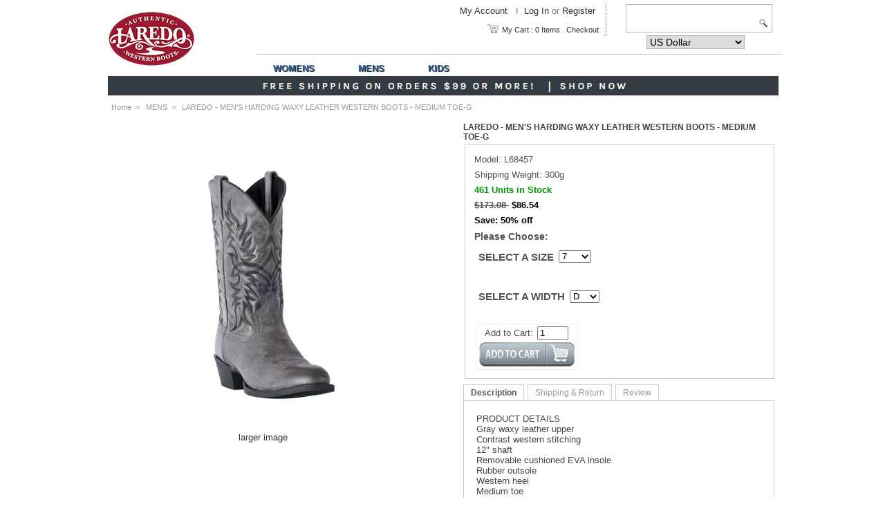

--- FILE ---
content_type: text/html; charset=UTF-8
request_url: https://www.laredo--boots.com/laredo-mens-harding-waxy-leather-western-boots-medium-toeg-p-128.html
body_size: 9358
content:
<!DOCTYPE html PUBLIC "-//W3C//DTD XHTML 1.0 Transitional//EN" "http://www.w3.org/TR/xhtml1/DTD/xhtml1-transitional.dtd">
<html xmlns="http://www.w3.org/1999/xhtml" dir="ltr" lang="en">
<head>
    
    <meta name="google-site-verification" content="6hVAZppUx55uoE8k3QspjIZYBdWVw6MW2afv_RksKwI" />
    
<title>LAREDO - MEN'S HARDING WAXY LEATHER WESTERN BOOTS - MEDIUM TOE-G [L68457] - $86.54 : Laredo Boots - Cowboy Boots, Western Boots & More, Find a great selection of Cowboy Boots Shoes from Laredo .The Laredo Boot line consists of everything from ropers to classic westerns to buckaroo styles while providing sensibility and fashion at a great value. Free delivery · 90-day returns · In stock.</title>
<meta http-equiv="Content-Type" content="text/html; charset=UTF-8" />
<meta name="keywords" content="LAREDO - MEN'S HARDING WAXY LEATHER WESTERN BOOTS - MEDIUM TOE-G [L68457] WOMENS MENS KIDS laredo boots,cowboy boots,western boots,work boots" />
<meta name="description" content="Laredo Boots - Cowboy Boots, Western Boots & More LAREDO - MEN'S HARDING WAXY LEATHER WESTERN BOOTS - MEDIUM TOE-G [L68457] - PRODUCT DETAILS Gray waxy leather upper Contrast western stitching 12 shaft Removable cushioned EVA insole Rubber outsole Western heel Medium toe " />
<meta http-equiv="imagetoolbar" content="no" />
<script src="includes/templates/classic/jscript/jquery.min.js" type="text/javascript"></script>

<base href="https://www.laredo--boots.com/" />

<link rel="stylesheet" type="text/css" href="includes/templates/classic/css/style_imagehover.css" />
<link rel="stylesheet" type="text/css" href="includes/templates/classic/css/stylesheet.css" />
<link rel="stylesheet" type="text/css" href="includes/templates/classic/css/stylesheet_css_buttons.css" />
<link rel="stylesheet" type="text/css" href="includes/templates/classic/css/stylesheet_topmenu.css" />
<link rel="stylesheet" type="text/css" href="includes/templates/classic/css/stylesheet_zen_lightbox.css" />
<link rel="stylesheet" type="text/css" media="print" href="includes/templates/classic/css/print_stylesheet.css" />
<script type="text/javascript" src="includes/templates/classic/jscript/jscript_imagehover.js"></script>
<script type="text/javascript" src="includes/templates/classic/jscript/jscript_jquery0.min.js"></script>
<script type="text/javascript" src="includes/templates/classic/jscript/jscript_jquery1.hoverIntent.minified.js"></script>
<script type="text/javascript" src="includes/templates/classic/jscript/jscript_jquery2.dcmegamenu.1.2.js"></script>
<script type="text/javascript" src="includes/modules/pages/product_info/jscript_textarea_counter.js"></script>
<script language="javascript" type="text/javascript"><!--
function popupWindow(url) {
  window.open(url,'popupWindow','toolbar=no,location=no,directories=no,status=no,menubar=no,scrollbars=no,resizable=yes,copyhistory=no,width=100,height=100,screenX=150,screenY=150,top=150,left=150')
}
function popupWindowPrice(url) {
  window.open(url,'popupWindow','toolbar=no,location=no,directories=no,status=no,menubar=no,scrollbars=yes,resizable=yes,copyhistory=no,width=600,height=400,screenX=150,screenY=150,top=150,left=150')
}
//--></script>
<script type="text/javascript" src="includes/templates/classic/jscript/jquery-1.4.4.min.js"></script>
<script language="javascript" type="text/javascript"><!--
/*
	Slimbox v2.04 - The ultimate lightweight Lightbox clone for jQuery
	(c) 2007-2010 Christophe Beyls <http://www.digitalia.be>
	MIT-style license.
*/
(function(w){var E=w(window),u,f,F=-1,n,x,D,v,y,L,r,m=!window.XMLHttpRequest,s=[],l=document.documentElement,k={},t=new Image(),J=new Image(),H,a,g,p,I,d,G,c,A,K;w(function(){w("body").append(w([H=w('<div id="lbOverlay" />')[0],a=w('<div id="lbCenter" />')[0],G=w('<div id="lbBottomContainer" />')[0]]).css("display","none"));g=w('<div id="lbImage" />').appendTo(a).append(p=w('<div style="position: relative;" />').append([I=w('<a id="lbPrevLink" href="#" />').click(B)[0],d=w('<a id="lbNextLink" href="#" />').click(e)[0]])[0])[0];c=w('<div id="lbBottom" />').appendTo(G).append([w('<a id="lbCloseLink" href="#" />').click(C)[0],A=w('<div id="lbCaption" />')[0],K=w('<div id="lbNumber" />')[0],w('<div style="clear: both;" />')[0]])[0]});w.slimbox=function(O,N,M){u=w.extend({loop:false,overlayOpacity:0.8,overlayFadeDuration:400,resizeDuration:400,resizeEasing:"swing",initialWidth:250,initialHeight:250,imageFadeDuration:400,captionAnimationDuration:400,counterText:"Image {x} of {y}",closeKeys:[27,88,67],previousKeys:[37,80],nextKeys:[39,78]},M);if(typeof O=="string"){O=[[O,N]];N=0}y=E.scrollTop()+(E.height()/2);L=u.initialWidth;r=u.initialHeight;w(a).css({top:Math.max(0,y-(r/2)),width:L,height:r,marginLeft:-L/2}).show();v=m||(H.currentStyle&&(H.currentStyle.position!="fixed"));if(v){H.style.position="absolute"}w(H).css("opacity",u.overlayOpacity).fadeIn(u.overlayFadeDuration);z();j(1);f=O;u.loop=u.loop&&(f.length>1);return b(N)};w.fn.slimbox=function(M,P,O){P=P||function(Q){return[Q.href,Q.title]};O=O||function(){return true};var N=this;return N.unbind("click").click(function(){var S=this,U=0,T,Q=0,R;T=w.grep(N,function(W,V){return O.call(S,W,V)});for(R=T.length;Q<R;++Q){if(T[Q]==S){U=Q}T[Q]=P(T[Q],Q)}return w.slimbox(T,U,M)})};function z(){var N=E.scrollLeft(),M=E.width();w([a,G]).css("left",N+(M/2));if(v){w(H).css({left:N,top:E.scrollTop(),width:M,height:E.height()})}}function j(M){if(M){w("object").add(m?"select":"embed").each(function(O,P){s[O]=[P,P.style.visibility];P.style.visibility="hidden"})}else{w.each(s,function(O,P){P[0].style.visibility=P[1]});s=[]}var N=M?"bind":"unbind";E[N]("scroll resize",z);w(document)[N]("keydown",o)}function o(O){var N=O.keyCode,M=w.inArray;return(M(N,u.closeKeys)>=0)?C():(M(N,u.nextKeys)>=0)?e():(M(N,u.previousKeys)>=0)?B():false}function B(){return b(x)}function e(){return b(D)}function b(M){if(M>=0){F=M;n=f[F][0];x=(F||(u.loop?f.length:0))-1;D=((F+1)%f.length)||(u.loop?0:-1);q();a.className="lbLoading";k=new Image();k.onload=i;k.src=n}return false}function i(){a.className="";w(g).css({backgroundImage:"url("+n+")",visibility:"hidden",display:""});w(p).width(k.width);w([p,I,d]).height(k.height);w(A).html(f[F][1]||"");w(K).html((((f.length>1)&&u.counterText)||"").replace(/{x}/,F+1).replace(/{y}/,f.length));if(x>=0){t.src=f[x][0]}if(D>=0){J.src=f[D][0]}L=g.offsetWidth;r=g.offsetHeight;var M=Math.max(0,y-(r/2));if(a.offsetHeight!=r){w(a).animate({height:r,top:M},u.resizeDuration,u.resizeEasing)}if(a.offsetWidth!=L){w(a).animate({width:L,marginLeft:-L/2},u.resizeDuration,u.resizeEasing)}w(a).queue(function(){w(G).css({width:L,top:M+r,marginLeft:-L/2,visibility:"hidden",display:""});w(g).css({display:"none",visibility:"",opacity:""}).fadeIn(u.imageFadeDuration,h)})}function h(){if(x>=0){w(I).show()}if(D>=0){w(d).show()}w(c).css("marginTop",-c.offsetHeight).animate({marginTop:0},u.captionAnimationDuration);G.style.visibility=""}function q(){k.onload=null;k.src=t.src=J.src=n;w([a,g,c]).stop(true);w([I,d,g,G]).hide()}function C(){if(F>=0){q();F=x=D=-1;w(a).hide();w(H).stop().fadeOut(u.overlayFadeDuration,j)}return false}})(jQuery);

// AUTOLOAD CODE BLOCK (MAY BE CHANGED OR REMOVED)
if (!/android|iphone|ipod|series60|symbian|windows ce|blackberry/i.test(navigator.userAgent)) {
	jQuery(function($) {
		$("a[rel^='lightbox']").slimbox({/* Put custom options here */}, null, function(el) {
			return (this == el) || ((this.rel.length > 8) && (this.rel == el.rel));
		});
	});
}

jQuery(function($) {
        $("a[rel^='lightbox']").slimbox({overlayOpacity:0.8,overlayFadeDuration:400,resizeDuration:400,resizeTransition:false,initialWidth:250,initialHeight:250,imageFadeDuration:400,captionAnimationDuration:400,counterText:"Image {x} of {y}",closeKeys:[27,88,67],previousKeys:[37,80],nextKeys:[39,78]}, function(el) 
        {
                return [el.href, el.title /* + '<br /><a href="' + el.href + '">Download this image</a>'*/];
        }, function(el) {
                return (this == el) || ((this.rel.length > 8) && (this.rel == el.rel));
        });
});
//--></script>


</head>

<body id="productinfoBody">


<div id="mainWrapper">




<!--bof-header logo and navigation display-->

<div id="headerWrapper">
<!--bof-navigation display-->
<!--<div id="navMainWrapper">
<div id="navMain">
    <ul class="back">
    <li><a href="https://www.laredo--boots.com/">Home</a></li>
    <li><a href="https://www.laredo--boots.com/index.php?main_page=login">Log In</a></li>

</ul>
</div>
<div id="navMainSearch"><form name="quick_find_header" action="https://www.laredo--boots.com/index.php?main_page=advanced_search_result" method="get"><input type="hidden" name="main_page" value="advanced_search_result" /><input type="hidden" name="search_in_description" value="1" /><input type="text" name="keyword" size="6" maxlength="30" id="Gstr" value="" onfocus="if (this.value == '') this.value = '';" onblur="if (this.value == '') this.value = '';" />&nbsp;<input type="image" value="Search" id="go" src="includes/templates/classic/images/go.jpg" alt="Search" /></form></div>
<br class="clearBoth" />
</div>-->
<!--eof-navigation display-->

<!--bof-branding display-->
<div id="logoWrapper">
    <h1><a href="https://www.laredo--boots.com/"><img src="includes/templates/classic/images/logo.jpg" alt="Laredo Boots - Cowboy Boots, Western Boots & More" title=" Laredo Boots - Cowboy Boots, Western Boots & More " width="126" height="80" /></a></h1>
	<div class="link_search">
	    <ul class="top_link">
            <li><a rel="nofollow" href="https://www.laredo--boots.com/index.php?main_page=account">My Account</a> &nbsp; <span>I</span>&nbsp;  <a rel="nofollow" href="https://www.laredo--boots.com/index.php?main_page=login">Log In</a> or <a rel="nofollow" href="https://www.laredo--boots.com/index.php?main_page=create_account">Register</a></li>
             <li class="sys_cart"><a rel="nofollow" title="Shopping Cart" href="https://www.laredo--boots.com/index.php?main_page=shopping_cart">My Cart : 0 Items</a> &nbsp;  <a rel="nofollow" href="https://www.laredo--boots.com/index.php?main_page=checkout_shipping">Checkout</a>
<div id="showcart"></div></li>                     
        </ul>
		<div class="search_cur">
		    <div id="navMainSearch"><form name="quick_find_header" action="https://www.laredo--boots.com/index.php?main_page=advanced_search_result" method="get"><input type="hidden" name="main_page" value="advanced_search_result" /><input type="hidden" name="search_in_description" value="1" /><input type="text" name="keyword" size="6" maxlength="30" id="Gstr" value="" onfocus="if (this.value == '') this.value = '';" onblur="if (this.value == '') this.value = '';" />&nbsp;<input type="image" value="Search" id="go" src="includes/templates/classic/images/go.jpg" alt="Search" /></form></div>
			<div id="Content" class="sideBoxContent centeredContent"><form name="currencies_form" action="https://www.laredo--boots.com/" method="get"><select name="currency" onchange="this.form.submit();">
  <option value="USD" selected="selected">US Dollar</option>
  <option value="EUR">Euro</option>
  <option value="GBP">GB Pound</option>
  <option value="CAD">Canadian Dollar</option>
  <option value="AUD">Australian Dollar</option>
  <option value="VND">Vietnamese Dongs</option>
</select>
<input type="hidden" name="main_page" value="product_info" /><input type="hidden" name="products_id" value="128" /></form></div>  
		</div>
	</div>
	<div id="menu">
	<!--bof-drop down menu display-->
<!-- menu area -->
<div id="dropMenuWrapper">
<script type="text/javascript">
$(document).ready(function($){
	$('#mega-menu-6').dcMegaMenu({
		rowItems: '3',
		speed: 'slow',
		effect: 'slide'
	});
});
</script>
  <div id="dropMenu" class="red">
    <ul id="mega-menu-6" class="mega-menu">
<li><a href="https://www.laredo--boots.com/womens-c-1.html">WOMENS</a></li><li><a href="https://www.laredo--boots.com/mens-c-2.html">MENS</a></li><li><a href="https://www.laredo--boots.com/kids-c-3.html">KIDS</a></li>    </ul>
  </div>
</div>
<div class="clearBoth"></div>
<!--eof-drop down menu display-->
	<!--bof-optional categories tabs navigation display-->
						<!--eof-optional categories tabs navigation display-->
    </div>
</div>
<!--eof-branding display-->

<!--eof-header logo and navigation display-->

<!--bof-header ezpage links-->
<!--<div id="navEZPagesTop">
  <a href="https://www.laredo--boots.com/index.php?main_page=products_new">New Products</a>::
  <a href="https://www.laredo--boots.com/index.php?main_page=featured_products">Featured Products</a>::
  <a href="https://www.laredo--boots.com/index.php?main_page=specials">Specials</a>::
  <a href="https://www.laredo--boots.com/index.php?main_page=site_map">Site Map</a>::
  <a href="https://www.laredo--boots.com/index.php?main_page=contact_us">Contact Us</a>
</div>
-->
<!--eof-header ezpage links-->

<div id="navEZPagesTop"><img src="includes/templates/classic/images/headbanner1.jpg" alt=""></div>

</div>

<table width="100%" border="0" cellspacing="0" cellpadding="0" id="contentMainWrapper">
  <tr>
    <td valign="top">
<!-- bof  breadcrumb -->
    <div id="navBreadCrumb">  <a href="https://www.laredo--boots.com/">Home</a>&nbsp > &nbsp;
  <a href="https://www.laredo--boots.com/mens-c-2.html">MENS</a>&nbsp > &nbsp;
LAREDO - MEN'S HARDING WAXY LEATHER WESTERN BOOTS - MEDIUM TOE-G
</div>
<!-- eof breadcrumb -->


<!-- bof upload alerts -->
<!-- eof upload alerts -->

<div class="centerColumn" id="productGeneral">

<!--bof Form start-->
<form name="cart_quantity" action="https://www.laredo--boots.com/laredo-mens-harding-waxy-leather-western-boots-medium-toeg-p-128.html?action=add_product&number_of_uploads=0" method="post" enctype="multipart/form-data">
<!--eof Form start-->



<!--bof Product Name-->
<h1 id="productName" class="productGeneral">LAREDO - MEN'S HARDING WAXY LEATHER WESTERN BOOTS - MEDIUM TOE-G</h1>
<!--eof Product Name-->

<div>
<!--bof Main Product Image -->
 
<div id="productMainImage" class="centeredContent back">
<script language="javascript" type="text/javascript"><!--
document.write('<a href="images/Laredo/L68457.jpg" rel="lightbox-g" title="LAREDO - MEN\'S HARDING WAXY LEATHER WESTERN BOOTS - MEDIUM TOE-G"><img src="images/Laredo/L68457.jpg" alt="LAREDO - MEN\'S HARDING WAXY LEATHER WESTERN BOOTS - MEDIUM TOE-G" title=" LAREDO - MEN\'S HARDING WAXY LEATHER WESTERN BOOTS - MEDIUM TOE-G " width="440" height="440" /><br /><span class="imgLink">larger image</span></a>');
//--></script>
<noscript>
<a href="https://www.laredo--boots.com/index.php?main_page=popup_image&amp;pID=128" target="_blank"><img src="images/Laredo/L68457.jpg" alt="LAREDO - MEN'S HARDING WAXY LEATHER WESTERN BOOTS - MEDIUM TOE-G" title=" LAREDO - MEN'S HARDING WAXY LEATHER WESTERN BOOTS - MEDIUM TOE-G " width="440" height="440" /><br /><span class="imgLink">larger image</span></a></noscript>
</div><!--eof Main Product Image-->

<div id="proinfo">
<!--bof Product details list  -->
<ul id="productDetailsList" class="floatingBox back">
  <li>Model: L68457</li>
  <li>Shipping Weight: 300g</li>
  <li class="inshok">461 Units in Stock</li>
  
</ul>

<!--eof Product details list -->

<!--bof Product Price block -->
<h2 id="productPrices" class="productGeneral">
<span class="normalprice">$173.08 </span>&nbsp;<span class="productSpecialPrice">$86.54</span><span class="productPriceDiscount"><br />Save:&nbsp;50% off</span></h2>
<!--eof Product Price block -->

<!--bof free ship icon  -->
<!--eof free ship icon  -->

<!--bof Attributes Module -->
<div id="productAttributes">
<h3 id="attribsOptionsText">Please Choose: </h3>


<div class="wrapperAttribsOptions">
<h4 class="optionName back"><label class="attribsSelect" for="attrib-1">SELECT A SIZE</label></h4>
<div class="back">
<select name="id[1]" id="attrib-1">
  <option value="3">7</option>
  <option value="4">7.5</option>
  <option value="5">8</option>
  <option value="6">8.5</option>
  <option value="7">9</option>
  <option value="8">9.5</option>
  <option value="9">10</option>
  <option value="10">10.5</option>
  <option value="11">11</option>
  <option value="12">11.5</option>
  <option value="13">12</option>
  <option value="14">13</option>
</select>

</div>
<br class="clearBoth" />
</div>





<br class="clearBoth" />

<div class="wrapperAttribsOptions">
<h4 class="optionName back"><label class="attribsSelect" for="attrib-2">SELECT A WIDTH</label></h4>
<div class="back">
<select name="id[2]" id="attrib-2">
  <option value="15">D</option>
  <option value="18">EW</option>
</select>

</div>
<br class="clearBoth" />
</div>





<br class="clearBoth" />




</div><!--eof Attributes Module -->

<!--bof Add to Cart Box -->
                  <div id="cartAdd">
    Add to Cart: <input type="text" name="cart_quantity" value="1" maxlength="6" size="4" /><br /><input type="hidden" name="products_id" value="128" /><input type="image" src="includes/templates/classic/buttons/english/button_in_cart.gif" alt="Add to Cart" title=" Add to Cart " />    </div>
  <!--eof Add to Cart Box-->
</div>

<DIV id=con2>
<UL id=tags>
   <LI class=selectTag><A onClick="selectTag('tagContent0',this)" 
  href="javascript:void(0)">Description</A> </LI>
  <LI><A onClick="selectTag('tagContent1',this)" 
  href="javascript:void(0)">Shipping & Return</A> </LI>
  
  <LI><A onClick="selectTag('tagContent3',this)" 
  href="javascript:void(0)">Review</A> </LI>
  </UL>
<DIV id=tagContent>
<DIV class="tagContent selectTag" id=tagContent0>
    <!--bof Product description -->
		<div id="productDescription" class="productGeneral biggerText">PRODUCT DETAILS<br />
Gray waxy leather upper<br />
Contrast western stitching<br />
12" shaft<br />
Removable cushioned EVA insole<br />
Rubber outsole<br />
Western heel<br />
Medium toe</div>
		<!--eof Product description -->
</DIV>
<DIV class=tagContent id=tagContent1>
    Shipping Information<br/>
1. Please confirm your shipping address before pay for it, you are best to leave the phone number for contacting. Please provide a valid email address and check emails after you have purchased for any updated information.<br/>
2. Items are generally shipped out within 3 working days after payment has been verified (Sat. & Sun. and most national holidays excluded).<br/>
3. Free Shipping is fast to world wide.We can ship your order almost anywhere in the world via DHL,UPS,FEDEX etc.All orders placed online are usually shipped within 24 hours. After we shipped product out,you will receive an e-mail from us with your tracking number.Delivery time is depend on country of destination.<br/>
4. Once we ship your package, we will send you tracking number once it available. Package transitting time normally takes 4-7 business days, depending on the destination, holidays and factors beyond Postal Service's control. If there is a little delay, please have more patience.<br/>
Signature Required<br/>

A signature is required on delivery of your order.If there is no one available at the delivery address, you will not receive it.To claim the item,you have to pick up the item at the delivery company within a time frame shown on the card left at your place when you missed the first time delivery.<br/>
Return Policy<br/>
Returns or exchanges are permitted, provided the customer purchased the product through website and it is within 30 days of the receiving date. Please contact us if you need to return or exchange.NO ask reasons just contact us to process only make sure the package original condition same as when you receive it .<br/>
All packages should be sent via a trackable method, such as US Mail Delivery Confirmation, UPS, or Federal Express. We are not responsible for packages lost in transit. Once we receive your return, please allow up to 5 business days to complete your return or exchange.<br/>
</DIV>
<DIV class=tagContent id=tagContent2>
    
<style type="text/css">
<!--
.STYLE1 {font-family: Arial, Helvetica, sans-serif}
-->
</style>

<table width="20%" border="1" bordercolor="#666666">
  <tr>
    <th colspan="3" scope="col"><span class="STYLE1">Women Size Chart </span></th>
    <th scope="col"><span class="STYLE1"></span></th>
    <th colspan="3" scope="col"><span class="STYLE1">Men Size Chart </span></th>
  </tr>
  <tr>
    <td><span class="STYLE1">US</span></td>
    <td><span class="STYLE1">UK</span></td>
    <td><span class="STYLE1">EU</span></td>
    <td><span class="STYLE1"></span></td>
    <td><span class="STYLE1">US</span></td>
    <td><span class="STYLE1">UK</span></td>
    <td><span class="STYLE1">EU</span></td>
  </tr>
  <tr>
    <td><span class="STYLE1">5</span></td>
    <td><span class="STYLE1">3</span></td>
    <td><span class="STYLE1">36</span></td>
    <td><span class="STYLE1"></span></td>
    <td><span class="STYLE1">7</span></td>
    <td><span class="STYLE1">6</span></td>
    <td><span class="STYLE1">40</span></td>
  </tr>
  <tr>
    <td><span class="STYLE1">6</span></td>
    <td><span class="STYLE1">4</span></td>
    <td><span class="STYLE1">37</span></td>
    <td><span class="STYLE1"></span></td>
    <td><span class="STYLE1">7.5</span></td>
    <td><span class="STYLE1">6.5</span></td>
    <td><span class="STYLE1">40.5</span></td>
  </tr>
  <tr>
    <td><span class="STYLE1">6.5</span></td>
    <td><span class="STYLE1">4.5</span></td>
    <td><span class="STYLE1">37.5</span></td>
    <td><span class="STYLE1"></span></td>
    <td><span class="STYLE1">8</span></td>
    <td><span class="STYLE1">7</span></td>
    <td><span class="STYLE1">41</span></td>
  </tr>
  <tr>
    <td><span class="STYLE1">7</span></td>
    <td><span class="STYLE1">5</span></td>
    <td><span class="STYLE1">38</span></td>
    <td><span class="STYLE1"></span></td>
    <td><span class="STYLE1">8.5</span></td>
    <td><span class="STYLE1">7.5</span></td>
    <td><span class="STYLE1">41.5</span></td>
  </tr>
  <tr>
    <td><span class="STYLE1">7.5</span></td>
    <td><span class="STYLE1">5.5</span></td>
    <td><span class="STYLE1">38.5</span></td>
    <td><span class="STYLE1"></span></td>
    <td><span class="STYLE1">9</span></td>
    <td><span class="STYLE1">8</span></td>
    <td><span class="STYLE1">42</span></td>
  </tr>
  <tr>
    <td><span class="STYLE1">8</span></td>
    <td><span class="STYLE1">6</span></td>
    <td><span class="STYLE1">39</span></td>
    <td><span class="STYLE1"></span></td>
    <td><span class="STYLE1">9.5</span></td>
    <td><span class="STYLE1">8.5</span></td>
    <td><span class="STYLE1">42.5</span></td>
  </tr>
  <tr>
    <td><span class="STYLE1">8.5</span></td>
    <td><span class="STYLE1">6.5</span></td>
    <td><span class="STYLE1">40</span></td>
    <td><span class="STYLE1"></span></td>
    <td><span class="STYLE1">10</span></td>
    <td><span class="STYLE1">9</span></td>
    <td><span class="STYLE1">43</span></td>
  </tr>
  <tr>
    <td><span class="STYLE1">9</span></td>
    <td><span class="STYLE1">7</span></td>
    <td><span class="STYLE1">41</span></td>
    <td><span class="STYLE1"></span></td>
    <td><span class="STYLE1">10.5</span></td>
    <td><span class="STYLE1">9.5</span></td>
    <td><span class="STYLE1">43.5</span></td>
  </tr>
  <tr>
    <td><span class="STYLE1">9.5</span></td>
    <td><span class="STYLE1">7.5</span></td>
    <td><span class="STYLE1">41.5</span></td>
    <td><span class="STYLE1"></span></td>
    <td><span class="STYLE1">11</span></td>
    <td><span class="STYLE1">10</span></td>
    <td><span class="STYLE1">44</span></td>
  </tr>
  <tr>
    <td><span class="STYLE1">10</span></td>
    <td><span class="STYLE1">8</span></td>
    <td><span class="STYLE1">42</span></td>
    <td><span class="STYLE1"></span></td>
    <td><span class="STYLE1">11.5</span></td>
    <td><span class="STYLE1">10.5</span></td>
    <td><span class="STYLE1">44.5</span></td>
  </tr>
  <tr>
    <td><span class="STYLE1">10.5</span></td>
    <td><span class="STYLE1">8.5</span></td>
    <td><span class="STYLE1">42.5</span></td>
    <td><span class="STYLE1"></span></td>
    <td><span class="STYLE1">12</span></td>
    <td><span class="STYLE1">11</span></td>
    <td><span class="STYLE1">45</span></td>
  </tr>
  <tr>
    <td><span class="STYLE1">11</span></td>
    <td><span class="STYLE1">9</span></td>
    <td><span class="STYLE1">43</span></td>
    <td><span class="STYLE1"></span></td>
    <td><span class="STYLE1">13</span></td>
    <td><span class="STYLE1">12</span></td>
    <td><span class="STYLE1">46</span></td>
  </tr>
  <tr>
    <td><span class="STYLE1">12</span></td>
    <td><span class="STYLE1">10</span></td>
    <td><span class="STYLE1">44</span></td>
    <td><span class="STYLE1"></span></td>
    <td><span class="STYLE1">14</span></td>
    <td><span class="STYLE1">13</span></td>
    <td><span class="STYLE1">47</span></td>
  </tr>
  <tr>
    <td><span class="STYLE1"></span></td>
    <td><span class="STYLE1"></span></td>
    <td><span class="STYLE1"></span></td>
    <td><span class="STYLE1"></span></td>
    <td><span class="STYLE1">15</span></td>
    <td><span class="STYLE1">14</span></td>
    <td><span class="STYLE1">48</span></td>
  </tr>
</table>


</DIV>
<DIV class=tagContent id=tagContent3>
    <!--bof Tell a Friend button -->
		        <div id="productTellFriendLink" class="buttonRow forward"><a href="https://www.laredo--boots.com/index.php?main_page=tell_a_friend&amp;products_id=128"><img src="includes/templates/classic/buttons/english/button_TellAFriend.gif" alt="Tell a Friend" title=" Tell a Friend " width="178" height="26" /></a></div>
                <!--eof Tell a Friend button -->
        
        <!--bof Reviews button and count-->
                <div id="productReviewLink" class="buttonRow back"><a href="https://www.laredo--boots.com/index.php?main_page=product_reviews_write&amp;products_id=128&amp;number_of_uploads=0"><img src="includes/templates/classic/buttons/english/button_write_review.gif" alt="Write Review" title=" Write Review " width="134" height="26" /></a></div>
        <br class="clearBoth" />
             <!--eof Reviews button and count -->
</DIV>
</DIV></DIV>
<p>
  <SCRIPT type=text/javascript>
function selectTag(showContent,selfObj){

	var tag = document.getElementById("tags").getElementsByTagName("li");
	var taglength = tag.length;
	for(i=0; i<taglength; i++){
		tag[i].className = "";
	}
	selfObj.parentNode.className = "selectTag";

	for(i=0; j=document.getElementById("tagContent"+i); i++){
		j.style.display = "none";
	}
	document.getElementById(showContent).style.display = "block";
	
	
}
</SCRIPT>
</p>
<br class="clearBoth" />
</div>
<br class="clearBoth" />

<!--bof Quantity Discounts table -->
<!--eof Quantity Discounts table -->

<!--bof Additional Product Images -->
 <div id="productAdditionalImages">

    <div class="additionalImages centeredContent back" style="width:33%;">
      <script language="javascript" type="text/javascript"><!--
document.write('<a href="images/Laredo/L68457_1.jpg" rel="lightbox-g" title="LAREDO - MEN\'S HARDING WAXY LEATHER WESTERN BOOTS - MEDIUM TOE-G"><img src="images/Laredo/L68457_1.jpg" alt="LAREDO - MEN\'S HARDING WAXY LEATHER WESTERN BOOTS - MEDIUM TOE-G" title=" LAREDO - MEN\'S HARDING WAXY LEATHER WESTERN BOOTS - MEDIUM TOE-G " width="130" height="130" /><br />larger image</a>');
//--></script>
      <noscript><a href="https://www.laredo--boots.com/index.php?main_page=popup_image_additional&amp;pID=128&amp;pic=0&amp;products_image_large_additional=images/large/Laredo/L68457_1_LRG.jpg" target="_blank"><img src="images/Laredo/L68457_1.jpg" alt="LAREDO - MEN'S HARDING WAXY LEATHER WESTERN BOOTS - MEDIUM TOE-G" title=" LAREDO - MEN'S HARDING WAXY LEATHER WESTERN BOOTS - MEDIUM TOE-G " width="130" height="130" /><br /><span class="imgLinkAdditional">larger image</span></a></noscript></div>
    <div class="additionalImages centeredContent back" style="width:33%;">
      <script language="javascript" type="text/javascript"><!--
document.write('<a href="images/Laredo/L68457_2.jpg" rel="lightbox-g" title="LAREDO - MEN\'S HARDING WAXY LEATHER WESTERN BOOTS - MEDIUM TOE-G"><img src="images/Laredo/L68457_2.jpg" alt="LAREDO - MEN\'S HARDING WAXY LEATHER WESTERN BOOTS - MEDIUM TOE-G" title=" LAREDO - MEN\'S HARDING WAXY LEATHER WESTERN BOOTS - MEDIUM TOE-G " width="130" height="130" /><br />larger image</a>');
//--></script>
      <noscript><a href="https://www.laredo--boots.com/index.php?main_page=popup_image_additional&amp;pID=128&amp;pic=1&amp;products_image_large_additional=images/large/Laredo/L68457_2_LRG.jpg" target="_blank"><img src="images/Laredo/L68457_2.jpg" alt="LAREDO - MEN'S HARDING WAXY LEATHER WESTERN BOOTS - MEDIUM TOE-G" title=" LAREDO - MEN'S HARDING WAXY LEATHER WESTERN BOOTS - MEDIUM TOE-G " width="130" height="130" /><br /><span class="imgLinkAdditional">larger image</span></a></noscript></div>
    <div class="additionalImages centeredContent back" style="width:33%;">
      <script language="javascript" type="text/javascript"><!--
document.write('<a href="images/Laredo/L68457_3.jpg" rel="lightbox-g" title="LAREDO - MEN\'S HARDING WAXY LEATHER WESTERN BOOTS - MEDIUM TOE-G"><img src="images/Laredo/L68457_3.jpg" alt="LAREDO - MEN\'S HARDING WAXY LEATHER WESTERN BOOTS - MEDIUM TOE-G" title=" LAREDO - MEN\'S HARDING WAXY LEATHER WESTERN BOOTS - MEDIUM TOE-G " width="130" height="130" /><br />larger image</a>');
//--></script>
      <noscript><a href="https://www.laredo--boots.com/index.php?main_page=popup_image_additional&amp;pID=128&amp;pic=2&amp;products_image_large_additional=images/large/Laredo/L68457_3_LRG.jpg" target="_blank"><img src="images/Laredo/L68457_3.jpg" alt="LAREDO - MEN'S HARDING WAXY LEATHER WESTERN BOOTS - MEDIUM TOE-G" title=" LAREDO - MEN'S HARDING WAXY LEATHER WESTERN BOOTS - MEDIUM TOE-G " width="130" height="130" /><br /><span class="imgLinkAdditional">larger image</span></a></noscript></div>
<br class="clearBoth" />
 
</div>
<!--eof Additional Product Images -->

<!--bof Prev/Next bottom position -->
<!--eof Prev/Next bottom position -->

<!--bof Product URL -->
<!--eof Product URL -->

<!--bof also purchased products module-->

<!--eof also purchased products module-->

<!--bof also like products module-->


<div class="centerBoxWrapper">
<div id="may"><div class="rollBox">
<div class="LeftBotton" onmousedown="ISL_GoUp()" onmouseup="ISL_StopUp()" onmouseout="ISL_StopUp()"></div>
<div class="Cont" id="ISL_Cont">
    <div class="ScrCont">
      <div id="List1">
    <div class="centerBoxContentsAlsoPurch" style="width:25%;"><a href="https://www.laredo--boots.com/laredo-mens-11-kade-western-boots-broad-square-toecharcoa-p-112.html"><img src="images/Laredo/L7978.jpg" alt="LAREDO - MEN'S 11&quot; KADE WESTERN BOOTS - BROAD SQUARE TOE-CHARCOA" title=" LAREDO - MEN'S 11&quot; KADE WESTERN BOOTS - BROAD SQUARE TOE-CHARCOA " width="130" height="130" /></a><br /><a href="https://www.laredo--boots.com/laredo-mens-11-kade-western-boots-broad-square-toecharcoa-p-112.html">LAREDO - MEN'S 11" KADE WESTERN BOOTS - BROAD SQUARE TOE-CHARCOA</a><br /><span class="normalprice">$173.08 </span>&nbsp;<span class="productSpecialPrice">$86.54</span><span class="productPriceDiscount"><br />Save:&nbsp;50% off</span></div>
    <div class="centerBoxContentsAlsoPurch" style="width:25%;"><a href="https://www.laredo--boots.com/laredo-mens-11-winfield-western-boots-broad-square-toegre-p-115.html"><img src="images/Laredo/L7949.jpg" alt="LAREDO - MEN'S 11&quot; WINFIELD WESTERN BOOTS - BROAD SQUARE TOE-GRE" title=" LAREDO - MEN'S 11&quot; WINFIELD WESTERN BOOTS - BROAD SQUARE TOE-GRE " width="130" height="130" /></a><br /><a href="https://www.laredo--boots.com/laredo-mens-11-winfield-western-boots-broad-square-toegre-p-115.html">LAREDO - MEN'S 11" WINFIELD WESTERN BOOTS - BROAD SQUARE TOE-GRE</a><br /><span class="normalprice">$185.90 </span>&nbsp;<span class="productSpecialPrice">$92.95</span><span class="productPriceDiscount"><br />Save:&nbsp;50% off</span></div>
    <div class="centerBoxContentsAlsoPurch" style="width:25%;"><a href="https://www.laredo--boots.com/laredo-mens-12-lizard-print-western-boots-round-toetan-p-143.html"><img src="images/Laredo/L68526.jpg" alt="LAREDO - MEN'S 12&quot; LIZARD PRINT WESTERN BOOTS - ROUND TOE-TAN" title=" LAREDO - MEN'S 12&quot; LIZARD PRINT WESTERN BOOTS - ROUND TOE-TAN " width="130" height="130" /></a><br /><a href="https://www.laredo--boots.com/laredo-mens-12-lizard-print-western-boots-round-toetan-p-143.html">LAREDO - MEN'S 12" LIZARD PRINT WESTERN BOOTS - ROUND TOE-TAN</a><br /><span class="normalprice">$185.90 </span>&nbsp;<span class="productSpecialPrice">$92.95</span><span class="productPriceDiscount"><br />Save:&nbsp;50% off</span></div>
    <div class="centerBoxContentsAlsoPurch" style="width:25%;"><a href="https://www.laredo--boots.com/laredo-mens-12-western-boots-pointed-toerussett-p-123.html"><img src="images/Laredo/L68530.jpg" alt="LAREDO - MEN'S 12&quot; WESTERN BOOTS - POINTED TOE-RUSSETT" title=" LAREDO - MEN'S 12&quot; WESTERN BOOTS - POINTED TOE-RUSSETT " width="130" height="130" /></a><br /><a href="https://www.laredo--boots.com/laredo-mens-12-western-boots-pointed-toerussett-p-123.html">LAREDO - MEN'S 12" WESTERN BOOTS - POINTED TOE-RUSSETT</a><br /><span class="normalprice">$173.08 </span>&nbsp;<span class="productSpecialPrice">$86.54</span><span class="productPriceDiscount"><br />Save:&nbsp;50% off</span></div>
<br class="clearBoth" />
 


</div>
<div id="List2"></div>
    </div>
</div>
<div class="RightBotton" onmousedown="ISL_GoDown()" onmouseup="ISL_StopDown()" onmouseout="ISL_StopDown()"></div>
<script language="javascript" type="text/javascript">
var Speed = 0.01; 
var Space = 5; 
var PageWidth = 204; 
var fill = 0; 
var MoveLock = false;
var MoveTimeObj;
var Comp = 0;
var AutoPlayObj = null;
GetObj("List2").innerHTML = GetObj("List1").innerHTML;
GetObj('ISL_Cont').scrollLeft = fill;
GetObj("ISL_Cont").onmouseover = function(){clearInterval(AutoPlayObj);}
GetObj("ISL_Cont").onmouseout = function(){AutoPlay();}
AutoPlay();
function GetObj(objName){if(document.getElementById){return eval('document.getElementById("'+objName+'")')}else{return eval('document.all.'+objName)}}
function AutoPlay(){ 
clearInterval(AutoPlayObj);
AutoPlayObj = setInterval('ISL_GoDown();ISL_StopDown();',9000); 
}
function ISL_GoUp(){ 
if(MoveLock) return;
clearInterval(AutoPlayObj);
MoveLock = true;
MoveTimeObj = setInterval('ISL_ScrUp();',Speed);
}
function ISL_StopUp(){ 
clearInterval(MoveTimeObj);
if(GetObj('ISL_Cont').scrollLeft % PageWidth - fill != 0){
Comp = fill - (GetObj('ISL_Cont').scrollLeft % PageWidth);
CompScr();
}else{
MoveLock = false;
}
AutoPlay();
}
function ISL_ScrUp(){ 
if(GetObj('ISL_Cont').scrollLeft <= 0){GetObj('ISL_Cont').scrollLeft = GetObj('ISL_Cont').scrollLeft + GetObj('List1').offsetWidth}
GetObj('ISL_Cont').scrollLeft -= Space ;
}
function ISL_GoDown(){ 
clearInterval(MoveTimeObj);
if(MoveLock) return;
clearInterval(AutoPlayObj);
MoveLock = true;
ISL_ScrDown();
MoveTimeObj = setInterval('ISL_ScrDown()',Speed);
}
function ISL_StopDown(){ 
clearInterval(MoveTimeObj);
if(GetObj('ISL_Cont').scrollLeft % PageWidth - fill != 0 ){
Comp = PageWidth - GetObj('ISL_Cont').scrollLeft % PageWidth + fill;
CompScr();
}else{
MoveLock = false;
}
AutoPlay();
}
function ISL_ScrDown(){
if(GetObj('ISL_Cont').scrollLeft >= GetObj('List1').scrollWidth){GetObj('ISL_Cont').scrollLeft = GetObj('ISL_Cont').scrollLeft - GetObj('List1').scrollWidth;}
GetObj('ISL_Cont').scrollLeft += Space ;
}
function CompScr(){
var num;
if(Comp == 0){MoveLock = false;return;}
if(Comp < 0){
if(Comp < -Space){
   Comp += Space;
   num = Space;
}else{
   num = -Comp;
   Comp = 0;
}
GetObj('ISL_Cont').scrollLeft -= num;
setTimeout('CompScr()',Speed);
}else{ 
if(Comp > Space){
   Comp -= Space;
   num = Space;
}else{
   num = Comp;
   Comp = 0;
}
GetObj('ISL_Cont').scrollLeft += num;
setTimeout('CompScr()',Speed);
}
}
</script>
</div></div>


</div>
<!--eof also like products module-->
<!--bof Form close-->
</form>
<!--bof Form close-->
</div>
</td>

  </tr>
</table>







<div id="footer">

   <div id="page">

	         <div id="navSupp">

				<ul>

				<li><a href="https://www.laredo--boots.com/">Home</a></li>

				
				<li>  <a rel="nofollow" href="https://www.laredo--boots.com/index.php?main_page=conditions">Conditions of Use</a>
  <a rel="nofollow" href="https://www.laredo--boots.com/index.php?main_page=shippinginfo">Shipping</a>
  <a rel="nofollow" href="https://www.laredo--boots.com/index.php?main_page=privacy">Privacy</a>
  <a rel="nofollow" href="https://www.laredo--boots.com/index.php?main_page=contact_us">Contact Us</a>
</li>

				<li><a title="site map" href="/site_map.html">Site Map</a></li>

				
				</ul>

             </div>

   </div>

   <div class="foot_r">

        <!--bof-PayPal logo -->

        <div class="center"><img  src="includes/templates/classic/images/visa.jpg" border="0" alt="visa"></div>

        <!--eof-PayPal logo -->

        <div class="share">

        <span>JOIN:</span>

        <!-- AddThis Button BEGIN -->       

        <a onclick="return addthis_sendto()" onmouseout="addthis_close()" onmouseover="return addthis_open(this, '', '[URL]', '[TITLE]')" href=" http://www.addthis.com/bookmark.php?v=250&amp;pub=philljf"><img width="125" height="16" style="border:0" alt="Bookmark and Share" src=" http://s7.addthis.com/static/btn/lg-share-en.gif"></a><script src=" http://s7.addthis.com/js/250/addthis_widget.js?pub=philljf" type="text/javascript"></script>

        <!-- AddThis Button END --> 

        </div> 

   </div>

<div class="clear"></div> 

    <!--bof- site copyright display -->

	<div id="siteinfoLegal" class="legalCopyright">Copyright &copy; 2026<strong> Laredo Boots - Cowboy Boots, Western Boots</strong>.  <a title="" href="https://www.laredo--boots.com/"></a></div>

	<!--eof- site copyright display -->  	

</div>


<div style=" display:none">

</div>



</div>





<!--bof- parse time display -->
<!--eof- parse time display -->

<script defer src="https://static.cloudflareinsights.com/beacon.min.js/vcd15cbe7772f49c399c6a5babf22c1241717689176015" integrity="sha512-ZpsOmlRQV6y907TI0dKBHq9Md29nnaEIPlkf84rnaERnq6zvWvPUqr2ft8M1aS28oN72PdrCzSjY4U6VaAw1EQ==" data-cf-beacon='{"version":"2024.11.0","token":"44d9c49d935c439fbb8bc7473b85cf84","r":1,"server_timing":{"name":{"cfCacheStatus":true,"cfEdge":true,"cfExtPri":true,"cfL4":true,"cfOrigin":true,"cfSpeedBrain":true},"location_startswith":null}}' crossorigin="anonymous"></script>
</body></html>


--- FILE ---
content_type: text/css
request_url: https://www.laredo--boots.com/includes/templates/classic/css/stylesheet.css
body_size: 5820
content:
/**

 * Main CSS Stylesheet

 *

 * @package templateSystem

 * @copyright Copyright 2003-2007 Zen Cart Development Team

 * @copyright Portions Copyright 2003 osCommerce

 * @license http://www.zen-cart.com/license/2_0.txt GNU Public License V2.0

 * @version $Id: stylesheet.css 5952 2007-03-03 06:18:46Z drbyte $

 */



body {

	margin: 0;

	font-family: Arial, helvetica, sans-serif;

	font-size: 78.5%;

	color: #545252;

	background: url("") no-repeat fixed center 0 #FFFFFF;

	}



a img {border: none; }



a:link, #navEZPagesTOC ul li a {

	color: #333333;

	text-decoration: none;

	}

 

a:visited {

	color: #000000;

	text-decoration: none;

	}



a:hover, #navEZPagesTOC ul li a:hover, #navMain ul li a:hover, #navSupp ul li a:hover, #navCatTabs ul li a:hover {

	color: #000000;

	}



a:active {

	color: #333333;

	}



h1 {

	font-size: 1.5em;

	color: #9a9a9a;

	}



h2 {

	font-size: 1em;

	}



h3 {

	font-size: 1.1em;

	}



h4, h5, h6, LABEL, h4.optionName, LEGEND, ADDRESS, .sideBoxContent, .larger{

	font-size: 1.1em;

	}



.biggerText {

	font-size: 1.1em;

	}



h1, h2, h3, h4, h5, h6 {

	margin: 0.3em 0;

	}



/*  Might uncomment either or both of these if having problems with IE peekaboo bug:

h1, h2, h3, h4, h5, h6, p {

	position: relative;

	}

*html .centerColumn {

	height: 1%;

	}

*/



CODE {

	font-family: arial, verdana, helvetica, sans-serif;

	font-size: 1em;

	}



FORM, SELECT, INPUT {

	display: inline;

	font-size: 1em;

	margin: 0.1em;

	}



TEXTAREA {

	margin: auto;

	display: block;

	width: 95%;

	}



input:focus, select:focus, textarea:focus {

	background: #E4FEF5;

	}



FIELDSET {

	padding: 0.5em;

	margin: 0.5em 0em;

	border: 1px solid #cccccc;

	background-color: #F6F4F4;

	}



LEGEND {

	font-weight: bold;

	padding: 0.3em;

	color: black;

	}



LABEL, h4.optionName {

	line-height: 1.5em;

	padding: 0.2em;

	}



LABEL.checkboxLabel, LABEL.radioButtonLabel {

	margin: 0.5em 0.3em;

	}



#logo, .centerBoxContents, .specialsListBoxContents, .categoryListBoxContents, .centerBoxContentsAlsoPurch, .attribImg {

	float: left;

	}



LABEL.inputLabel {

	width: 9em;

	float: left;

	}



LABEL.inputLabelPayment {

	width: 14em;

	float: left;

	padding-left: 2.5em;

	}



LABEL.selectLabel, LABEL.switchedLabel, LABEL.uploadsLabel {

	width: 11em;

	float: left;

	}



#checkoutPayment LABEL.radioButtonLabel {

	font-weight: bold;

	}



P, ADDRESS {

	padding: 0.5em;

	}



ADDRESS {

	font-style: normal;

	}



.clearBoth {

	clear: both;

	}



HR {

	height: 1px;

	margin-top: 0.5em;

	border: none;

	border-bottom: 1px solid #9a9a9a;

	}



/*warnings, errors, messages*/

.messageStackWarning, .messageStackError, .messageStackSuccess, .messageStackCaution {

	line-height: 1.8em;

	padding: 0.2em;

	border: 1px solid #9a9a9a;

	}



.messageStackWarning, .messageStackError {

	background-color: #ff0000;

	color: #ffffff;

	}



.messageStackSuccess {

	background-color: #99FF99;

	color: #000000;

	}



.messageStackCaution {

	background-color: #FFFF66;

	color: #000000;

	}



/*wrappers - page or section containers*/

#mainWrapper {

	text-align: left;

	width: 980px;

	vertical-align: top;

	background-color: #FFFFFF;

	}



#headerWrapper, #contentMainWrapper, #logoWrapper, #cartBoxListWrapper, #ezPageBoxList, #cartBoxListWrapper ul, #ezPageBoxList ul, #mainWrapper, #popupAdditionalImage, #popupImage {

	margin: 0em;

	padding: 0em;

	}



#logoWrapper{

	height:90px;

	padding-top: 5px;

	}



#navColumnOneWrapper, #navColumnTwoWrapper, #mainWrapper {

	margin: auto;

	} 

#navColumnOneWrapper, #navColumnTwoWrapper {

	margin-left: 0.5em;

	margin-right: 0.5em;

	}

	

#tagline {

	color:#000000;

	font-size: 2em;

	text-align : center;

	vertical-align: middle;

	}



#sendSpendWrapper {

	border: 1px solid #cacaca;

	float: right;

	margin: 0em 0em 1em 1em;

	}



.floatingBox, #accountLinksWrapper, #sendSpendWrapper, #checkoutShipto, #checkoutBillto, #navEZPagesTOCWrapper {

	margin: 0;

	width: 47%;

	}

#productGeneral .floatingBox {

	margin: 0;

	width:95%;

	margin:0;

	list-style:none;

	padding:0;
	line-height: 22px;

	}

.wrapperAttribsOptions {

	margin: 0.3em 0em;

	}



/*navigation*/



.navSplitPagesResult {}

.navSplitPagesLinks {}



.navNextPrevCounter {

	margin: 0em;

	font-size: 0.9em;

	}

.navNextPrevList {

	display: inline;

	white-space: nowrap;

	margin: 0;

	padding: 0.5em 0em;

	list-style-type: none;

	}



#navMainWrapper, #navSuppWrapper, #navCatTabsWrapper {

	margin: 0em;

	padding: 0.5em 0.2em;

	font-weight: bold;

	color: #333333;

	height: 1%;

	}



#navCatTabsWrapper {

	background-color: #ffffff;

	color: #9a9a9a;

	background-image:none;

}



#navMain ul, #navSupp ul, #navCatTabs ul {

	margin: 0;

	padding: 0.5em 0em;

	list-style-type: none;

	text-align: center;

	line-height: 1.5em;

	}

	

#navSupp ul {

	margin: 0;

	padding: 0.5em 0em;

	list-style-type: none;

	text-align: center;

	line-height: 2em;

	}	



#navMain ul li, #navSupp ul li, #navCatTabs ul li {

	display: inline;

	}



#navMain ul li a, #navSupp ul li a, #navCatTabs ul li a {

	text-decoration: none;

	padding: 0em 0.5em;

	color: #333333;

	white-space: nowrap;

	}



#navEZPagesTOCWrapper {

	font-weight: bold;

	float: right;

	height: 1%;

	border: 1px solid #9a9a9a;

	}



#navEZPagesTOC ul {

	margin: 0;

	padding: 0.5em 0em;

	list-style-type: none;

	line-height: 1.5em;

	}



#navEZPagesTOC ul li {

	white-space: nowrap;

	}



#navEZPagesTOC ul li a {

	padding: 0em 0.5em;

	margin: 0;

	}



#navCategoryIcon, .buttonRow, #indexProductListCatDescription {

	margin: 0.5em;

	}



#navMainSearch {

	float: right;

	}



#navBreadCrumb {

	padding: 0.5em 1em 1em;

	background-color: #ffffff;

	font-size: 0.95em;

	font-weight: bold;

	margin: 0em;

	}



#navEZPagesTop {

	font-size: 0.95em;

	font-weight: bold;

	margin: 0em;

	padding: 0.5em;

	}



#navColumnOne, #navColumnTwo {

	background-color: transparent;

	}



/*The main content classes*/

#contentColumnMain, #navColumnOne, #navColumnTwo, .centerBoxContents, .specialsListBoxContents, .categoryListBoxContents, .additionalImages, .centerBoxContentsSpecials, .centerBoxContentsAlsoPurch, .centerBoxContentsFeatured, .centerBoxContentsNew, .alert {

	vertical-align: top;

	}



/*.content,*/ #productDescription, .shippingEstimatorWrapper {

	/*font-size: 1.2em;*/

	padding: 0.5em;

	}



.alert {

	color: #FF0000;

	margin-left: 0.5em;

	}

.advisory {}

.important {

	font-weight: bold;

	}

.notice {}

.rating{}

.gvBal {

	float: right;

	}

.centerColumn, #bannerOne, #bannerTwo, #bannerThree, #bannerFour, #bannerFive, #bannerSix {

	padding: 0.1em 0.8em 0.6em;;

	}



.smallText, #siteinfoLegal, #siteinfoCredits, #siteinfoStatus, #siteinfoIP {

	font-size: 1em;

	}



/*Shopping Cart Display*/

#cartAdd {

	float: left;

	text-align: center;

	margin: 0.2em;

	border: 1px solid #eeeeee;

	padding: 0.2em;

	}



.tableHeading TH {

	border-bottom: 1px solid #9a9a9a;

	}



.tableHeading, #cartSubTotal {

	background-color: #e9e9e9;

	 }



#cartSubTotal {

	border-top: 1px solid #cccccc;

	font-weight: bold;

	text-align: right;

	line-height: 2.2em;

	padding-right: 2.5em;

	}



.tableRow, .tableHeading, #cartSubTotal {

	height: 2.2em;

	}



.cartProductDisplay, .cartUnitDisplay, .cartTotalDisplay, .cartRemoveItemDisplay, .cartQuantityUpdate, .cartQuantity, #cartInstructionsDisplay, .cartTotalsDisplay {

	padding: 0.5em 0em;

	}



.cartUnitDisplay, .cartTotalDisplay {

	text-align: right;

	padding-right: 0.2em;

	}



#scUpdateQuantity {

	width: 2em;

	}



.cartQuantity {

	width: 4.7em;

	}



.cartNewItem {

	color: #33CC33;

	position: relative;  /*do not remove-fixes stupid IEbug*/

	}



.cartOldItem {

	color: #660099;

	position: relative;  /*do not remove-fixes stupid IEbug*/

	}



.cartBoxTotal {

	text-align: right;

	font-weight: bold;

	}



.cartRemoveItemDisplay {

	width: 3.5em;

	}



.cartAttribsList {

	margin-left: 1em;

	}



#mediaManager {

	width: 50%; 

	margin: 0.2em;

	padding: 0.5em;

	background-color: #E4FEf5;

	border: 1px solid #003D00;

	}

.mediaTitle {

	float: left;

	}

.mediaTypeLink {

	float: right;

	}



.normalprice, .productSpecialPriceSale {

	text-decoration: line-through;

	}



.productSpecialPrice, .productSalePrice, .productSpecialPriceSale, .productPriceDiscount {

	color:#000000;

	}



.orderHistList {

	margin: 1em;

	padding: 0.2em 0em;

	list-style-type: none;

	} 



#cartBoxListWrapper ul, #ezPageBoxList ul {

	list-style-type: none;

	}



#cartBoxListWrapper li, #ezPageBoxList li, .cartBoxTotal {

	margin: 0;

	padding: 0.2em 0em;

	} 



#cartBoxEmpty, #cartBoxVoucherBalance {

	font-weight: bold;

	}



.totalBox {

	width: 5.5em;

	text-align: right;

	padding: 0.2em;

	}



.lineTitle, .amount {

	text-align: right;

	padding: 0.2em;

	}



.amount {

	width: 5.5em;

	}



/*Image Display*/

#productMainImage, #reviewsInfoDefaultProductImage, #productReviewsDefaultProductImage, #reviewWriteMainImage {

	margin: 0em 1em 1em 0em ;

	}



.categoryIcon {}



#cartImage {

	margin: 0.5em 1em;

	}



/*Attributes*/

.attribImg {

	width: 20%;

	margin: 0.3em 0em;

}



.attributesComments {}



/*list box contents*/

.centerBoxContents, .specialsListBoxContents, .categoryListBoxContents, .additionalImages, .centerBoxContentsSpecials, .centerBoxContentsAlsoPurch, .centerBoxContentsFeatured, .centerBoxContentsNew {

	margin: 1em 0em;

	}



.centerBoxWrapper {

	height: 1%;

	margin: 1.1em 0;

	}



h2.centerBoxHeading {

	font-size: 1.3em;

	}



/*sideboxes*/

.columnLeft {}



h3.leftBoxHeading, h3.leftBoxHeading a,

h3.rightBoxHeading, h3.rightBoxHeading a {

	font-size: 1em;

	color:#666565;

	}

#manufacturersHeading, #currenciesHeading, #musicgenresHeading, #recordcompaniesHeading, #searchHeading, #search-headerHeading {

	font-size: 0.9em;

	color: #ffffff;

}



.leftBoxHeading, .centerBoxHeading, .rightBoxHeading {

	margin: 0em;

	padding: 0.5em 0.2em;

	background: none repeat scroll 0 0 #F2F2F2;

	}



.leftBoxContainer, .rightBoxContainer {

	margin: 0em;

	margin-top: 1.5em;

	}



.sideBoxContent {

	background-color: #ffffff;

	padding: 0.4em;

	}



h3.leftBoxHeading a:hover, h3.rightBoxHeading a:hover {

	text-decoration: none;

	} 



.rightBoxHeading a:visited, .leftBoxHeading a:visited, .centerBoxHeading a:visited {

	color: #333333;

	}



.centeredContent, TH, #cartEmptyText, #cartBoxGVButton, #cartBoxEmpty, #cartBoxVoucherBalance, #navCatTabsWrapper, #navEZPageNextPrev, #bannerOne, #bannerTwo, #bannerThree, #bannerFour, #bannerFive, #bannerSix, #siteinfoLegal, #siteinfoCredits, #siteinfoStatus, #siteinfoIP, .center, .cartRemoveItemDisplay, .cartQuantityUpdate, .cartQuantity, .cartTotalsDisplay, #cartBoxGVBalance, .leftBoxHeading, .centerBoxHeading,.rightBoxHeading, .productListing-data, .accountQuantityDisplay, .ratingRow, LABEL#textAreaReviews, #productMainImage, #reviewsInfoDefaultProductImage, #productReviewsDefaultProductImage, #reviewWriteMainImage, .centerBoxContents, .specialsListBoxContents, .categoryListBoxContents, .additionalImages, .centerBoxContentsSpecials, .centerBoxContentsAlsoPurch, .centerBoxContentsFeatured, .centerBoxContentsNew, .gvBal, .attribImg {

	text-align: center;

	}



#bestsellers .wrapper {

	margin: 0em 0em 0em 1.5em;

	}



#bestsellers ol {

	padding: 0;

	margin-left: 1.1em;

	}



#bestsellers li {

	padding: 0;

	margin: 0.3em 0em 0.3em 0em;

	}



#bannerboxHeading {

	background-color: #0000CC;

}



#upProductsHeading {

	text-align: left;

	}



#upDateHeading {

	text-align: right;

	}



/* categories box parent and child categories */

A.category-top, A.category-top:visited {

	color: #666666;

	text-decoration: none;

	}

A.category-links, A.category-links:visited {

	color:#333300;

	text-decoration: none;

	}

A.category-subs, A.category-products, A.category-subs:visited, A.category-products:visited {

	color:#663300;

	text-decoration: none;

	}

SPAN.category-subs-parent {

	font-weight: bold;

	}

SPAN.category-subs-selected {

	font-weight: bold;

	}

/* end categories box links */



/*misc*/

.back {

	float: left;

	}



.forward, #shoppingCartDefault #PPECbutton {

	float: right;

	}



.bold {

	font-weight: bold;

	}



.rowOdd {

	background-color: #E8E8E8;

	height: 1.5em;

	vertical-align: top;

	}



.rowEven {

	background-color: #F0F0F0;

	height: 1.5em;

	vertical-align: top;

	}



.hiddenField {

	display: none;

}

.visibleField {

	display: inline;

}



CAPTION {

	/*display: none;*/

	}



#myAccountGen li, #myAccountNotify li {

	margin: 0;

	} 



.accountTotalDisplay, .accountTaxDisplay {

	width: 20%;

	text-align: right;

	/*vertical-align: top*/

	}



.accountQuantityDisplay {

	width: 10%;

	vertical-align: top

	}



TR.tableHeading {

	background-color: #cacaca;

	height: 2em;

	}



.productListing-rowheading {

	background-color: #abbbd3;

	background-image: url(../images/tile_back.gif);

	height: 2em;

	color: #FFFFFF;

	}



#siteMapList {

	width: 90%;

	float: right;

	}



.ratingRow {

	margin: 1em 0em 1.5em 0em;

	}



LABEL#textAreaReviews {

	font-weight: normal;

	margin: 1em 0em;

	}



#popupShippingEstimator, #popupSearchHelp, #popupAdditionalImage, #popupImage, #popupCVVHelp, #popupCouponHelp, #popupAtrribsQuantityPricesHelp, #infoShoppingCart {

	background-color: #ffffff;

	}

.information {padding: 10px 3px; line-height: 150%;}



#shoppingcartBody #shippingEstimatorContent {

	clear: both;

	}



.seDisplayedAddressLabel {

	background-color:#85C285;

	text-align: center;

	}

.seDisplayedAddressInfo {

	text-transform: uppercase;

	text-align: center;

	font-weight: bold;

	}

#seShipTo {

	padding: 0.2em;

	}
/****************************************************************tagǩ*/

#con1 ol li {
	MARGIN: 8px
}
#con1{
	FONT-SIZE: 12px; MARGIN: 0px auto; 
}
#con1 #tags {
	border-bottom: 1px solid #DDDDDD; PADDING-RIGHT: 0px; PADDING-LEFT: 0px; PADDING-BOTTOM: 0px; MARGIN: 0px 0px 0px 10px;  PADDING-TOP: 0px; HEIGHT: 23px
}
#con1 #tags LI {
	BACKGROUND: url("../images/tagleft.gif") no-repeat left bottom; FLOAT: left; MARGIN-RIGHT: 1px; LIST-STYLE-TYPE: none; HEIGHT: 23px
}

#con1 #tags LI A {
	font-size:14px; text-transform:uppercase;PADDING-RIGHT: 10px; PADDING-LEFT: 10px; BACKGROUND: url("../images/tagright.gif") no-repeat right bottom; FLOAT: left; PADDING-BOTTOM: 0px; COLOR: #999; LINE-HEIGHT: 23px; PADDING-TOP: 0px; HEIGHT: 23px; TEXT-DECORATION: none
}
#con1 #tags LI.emptyTag {
	BACKGROUND: none transparent scroll repeat 0% 0%; WIDTH: 4px
}
#con1 #tags LI.selectTag {
	background-color: #E7E5E6; BACKGROUND-POSITION: left top; MARGIN-BOTTOM: -2px; POSITION: relative; HEIGHT: 25px
}
#con1 #tags LI.selectTag A {
	BACKGROUND-POSITION: right top; COLOR: #000; LINE-HEIGHT: 25px; HEIGHT: 25px
}
#con1 #tagContent {
	 PADDING-RIGHT: 1px; PADDING-LEFT: 1px; PADDING-BOTTOM: 1px;  PADDING-TOP: 1px; overflow: auto; 
}
#con1 .tagContent {
	PADDING-RIGHT: 5px; DISPLAY: none; PADDING-LEFT: 7px; PADDING-BOTTOM: 10px;  COLOR: #474747; PADDING-TOP: 3px; 
}
#con1 #tagContent DIV.selectTag {
	DISPLAY: block
}
#con1 #tagContent2 .centerBoxContentsSpecials {}
/***********************************************************************************/

#logoWrapper h1 {

    float: left;

    padding: 5px 0 0 6px;

    width: 170px;

}

.link_search {

    float: left;

    width: 792px;

}



#menu {

    border-top: 1px solid #C7C7C7;

    float: right;

    height: 31px;

    line-height: 31px;

    width: 760px;

}



.search_cur {

    float: right;

    width: 225px;

}



.top_link {

    border-right: 1px dotted #666666;

    float: left;

    padding-right: 10px;

    text-align: right;

    width: 500px;

	list-style:none;

	margin:0;

}



.top_link li {

    color: #7A7979;

    line-height: 18px;

    padding: 2px 5px 0;

}



#head .sys_cart {

    background: url("../images/cart.jpg") no-repeat scroll 0 0 transparent;

    color: #7A7979;

    display: block;

    float: right;

    font-size: 11px;

    margin-top: 7px;

    padding: 2px 0 0 23px;

    text-align: right;

    text-transform: capitalize;

}

.centerBoxContentsNew, .centerBoxContentsFeatured {

    background: none repeat scroll 0 0 #FFFFFF;

    font-family: Arial;

    font-size: 10pt;

    height: 250px !important;

    margin-bottom: 5px;

    margin-left: 6px;

    margin-top: 5px;

    padding-left: 5px;

    padding-right: 5px;

	border:1px solid #ccc;

    width: 171px !important;

}
.centerBoxContentsSpecials {

    background: none repeat scroll 0 0 #FFFFFF;

    font-family: Arial;

    font-size: 10pt;

    height: 250px !important;

    margin-bottom: 5px;

    margin-left: 6px;

    margin-top: 5px;

    padding-left: 5px;

    padding-right: 5px;

	border:1px solid #ccc;

    width: 170px !important;

}


.specialsListBoxContents, .centerBoxContentsProducts {

    background: none repeat scroll 0 0 #FFFFFF;

    font-family: Arial;

    font-size: 10pt;

    height: 330px !important;

    margin-bottom: 5px;

    margin-left: 6px;

    margin-top: 5px;

    padding-left: 5px;

    padding-right: 5px;

	border:1px solid #ccc;

    width: 170px !important;

}



#footer {

    border-top: 1px solid #E0E0E0;

    color: #474542;

    margin: 0 auto;

    padding-top: 10px;

    width: 970px;

	min-height: 90px;

}



#page {

    float: left;

    padding: 0 0 0 13px;

	max-width:555px;

}



#page .Customer {

    padding-right: 7px;

}

#navSupp li a {

    margin-left: 20px;

    margin-right: 20px;

	font-size: 13px;

}



.foot_r {

    float: right;

    width: 400px;

}

.share {

    margin-left: 54px;

    padding-top: 5px;

    text-align: center;

    width: 177px;

}

#siteinfoLegal { height:25px; line-height:25px;}

#Gstr {

    border: 0 none;

    color: #C5C3C4;

    float: left;

    height: 20px;

    line-height: 23px;

    padding-left: 9px;

    width: 170px;

}
#Gstr[type='text'] { background-color:#FFF;}
#go {

    border: 0 none;

    float: right;

    padding: 3px;

}

#navMainSearch form {

    border: 1px solid #B3B3B3;

    float: right;

    margin-bottom: 3px;

    width: 210px;

}

#Content select {border: 1px solid #B3B3B3;}



.link_search .sys_cart {

    background: url("../images/cart.jpg") no-repeat scroll 0 0 transparent;

    color: #7A7979;

    display: block;

    float: right;

    font-size: 11px;

    margin-top: 7px;

    padding: 2px 0 0 23px;

    text-align: right;

    text-transform: capitalize;

}

#categoriesContent a{ height:22px; line-height:22px; display:block; font-size:12px;}

#categoriesContent a:hover{ background-color:#ccc;}

.inshok { color: #009900;font-weight: bold;}

#proinfo {border: 1px solid #C9C9C9; float:right; width:420px; padding: 10px 13px;}



#indexDefaultMainContent {

    color: #8A5D1A;

    float: left;

    overflow: hidden;

    padding: 3px 0 10px;

    width: 100%;

}

.ad_l {

    float: left;

}

#adv {

    float: right;

    height: 511px;

    overflow: hidden;

    width: 710px;

}



#size_content {

    float: left;

    width: 419px;

}



#tagContent #size_content { width:372px;}



.newstitle {

    font-size: 14px;

    font-weight: normal;

    text-transform: uppercase;

}

#size_content table {

    font-family: Verdana,Arial,Helvetica,sans-serif !important;

    font-size: 0.85em;

    width: 425px;

}



.table_title {

    background: none repeat scroll 0 0 #181713;

    color: #FFFFFF;

    font-size: 9px;

    font-weight: bold;

    height: 20px;

    line-height: 20px;

}

#size_content tr {

    text-align: center;

}

.current {

    background-color: #000000;

    border: 1px solid #000000;

    color: #FFFFFF;

    padding: 2px 5px;

}



#productsListingListingTopLinks a {

    border: 1px solid #CCCCCC;

    color: #2E6AB1;

    padding: 2px 5px;

} 



#productsListingListingTopLinks {

    line-height: 28px;

}		 

#productsListingListingBottomLinks a {

    border: 1px solid #CCCCCC;

    color: #2E6AB1;

    padding: 2px 5px;

}



#productsListingListingBottomLinks {

    line-height: 28px;

}

.wrapperAttribsOptions select { margin-top:8px;}

/*********************************************************************************************************/

#productGeneral .rollBox {clear:both;height:230px;margin:0;margin: 10px 35px;}
#productGeneral .rollBox .LeftBotton {height:48px;width:26px;background: url("../images/prev-next.png") no-repeat scroll left top transparent;overflow:hidden;float:left;display:inline;margin:113px 0 0 0;cursor:pointer;}
#productGeneral .rollBox .RightBotton {height:48px;width:26px;background: url("../images/prev-next.png") no-repeat scroll right top transparent;overflow:hidden;float:right;display:inline;margin:113px 0 0 0;cursor:pointer;}
#productGeneral .rollBox .Cont {width:816px;overflow:hidden;float:left;}
#productGeneral .rollBox .ScrCont {width:10000000px;}
#productGeneral .rollBox .Cont .pic {width:150px;float:left;text-align:center;}
#productGeneral .rollBox .Cont .pic img {padding:1px;background:#fff;border:0px solid #ccc;display:block;margin:0 auto;width:130px; height:130px;}
#productGeneral .rollBox #List1, .rollBox #List2 {float:left;}

#may {
    background: url("../images/may.jpg") no-repeat scroll 0 0 rgba(0, 0, 0, 0);
    float: left;
    margin: 30px 0 0 12px;
    padding-top: 40px;
    width: 98%;
}
.centerBoxContentsAlsoPurch {
    padding: 0 8px;
    width: 188px !important;
}
/**********************************************************************/

#focus * {margin:0; padding:0;}

.clearfix:after {content: "."; display: block; height: 0; clear: both; visibility: hidden;}

.clearfix {zoom:1;}

#focus ul,#focus li {list-style:none;}

#focus img {border:0;}

.wrapper { margin:0 auto; }

.shuoming {margin-top:20px; border:1px solid #ccc; padding-bottom:10px;}

.shuoming dt {height:30px; line-height:30px; font-weight:bold; text-indent:10px;}

.shuoming dd {line-height:20px; padding:5px 20px;}

/* qqshop focus */

#focus {width:710px; height:511px; overflow:hidden; position:relative;}

#focus ul {height:511px; position:absolute;}

#focus ul li {float:left; width:710px; height:511px; overflow:hidden; position:relative; background:#000;}

#focus ul li div {position:absolute; overflow:hidden;}

#focus .btnBg {position:absolute; width:710px; height:20px; left:0; bottom:0; background:#000;}

#focus .btn {position:absolute; width:690px; height:10px; padding:5px 10px; right:0; bottom:0; text-align:right;}

#focus .btn span {display:inline-block; _display:inline; _zoom:1; width:25px; height:10px; _font-size:0; margin-left:5px; cursor:pointer; background:#fff;}

#focus .btn span.on {background:#fff;}

#focus .preNext {width:45px; height:100px; position:absolute; top:90px; background:url(img/sprite.png) no-repeat 0 0; cursor:pointer;}

#focus .pre {left:0;}

#focus .next {right:0; background-position:right top;}

/************************************************************************************/

#con2 ol li {

	MARGIN: 8px

}

#con2 {

	FONT-SIZE: 12px; margin-top:8px; WIDTH: 450px;float: right;

}

#con2 #tags {

	PADDING-RIGHT: 0px; PADDING-LEFT: 0px; PADDING-BOTTOM: 0px; MARGIN: 0; WIDTH: 400px; PADDING-TOP: 0px; HEIGHT: 23px

}

#con2 #tags LI {
	border:1px solid #cecece; FLOAT: left; MARGIN-RIGHT: 5px; LIST-STYLE-TYPE: none; HEIGHT: 21px; border-bottom:none;

}

#con2 #tags LI A {

	PADDING-RIGHT: 10px; PADDING-LEFT: 10px; FLOAT: left; PADDING-BOTTOM: 0px; COLOR: #999; LINE-HEIGHT: 23px; PADDING-TOP: 0px; HEIGHT: 23px; TEXT-DECORATION: none

}

#con2 #tags LI.emptyTag {

	BACKGROUND: none transparent scroll repeat 0% 0%; WIDTH: 4px

}

#con2 #tags LI.selectTag {

	BACKGROUND-POSITION: left top; MARGIN-BOTTOM: -2px; POSITION: relative; HEIGHT: 22px

}

#con2 #tags LI.selectTag A {

	BACKGROUND-POSITION: right top; COLOR: #000; LINE-HEIGHT: 23px; HEIGHT: 23px; font-weight:bold;color: #545454;

}

#con2 #tagContent {

	  height: auto;PADDING-RIGHT: 1px; PADDING-LEFT: 1px; PADDING-BOTTOM: 1px;  PADDING-TOP: 1px; BACKGROUND-COLOR: #fff;overflow: auto; border:1px solid #CCCCCC;

}

#con2 .tagContent {

	PADDING-RIGHT: 10px; DISPLAY: none; PADDING-LEFT: 10px; PADDING-BOTTOM: 10px; max-width:618px; COLOR: #474747; PADDING-TOP: 10px; 

}
#tagContent2 { height:140px;overflow: auto;}
#con2 #tagContent DIV.selectTag {

	DISPLAY: block

}

#con2 #tagContent2 .centerBoxContentsSpecials { min-height:200px;}

#con2 #productAdditionalImages { border:1px solid #ececec;}

.share a { float:right;}
.category-products { overflow:hidden;}
#productPrices { line-height:22px;}
#productName { text-align:left; float:right; width:450px; font-size:12px;text-transform: uppercase; color:#434343;}
#navBreadCrumb,#navBreadCrumb a { font-size:11px; color:#999; font-weight:normal;}

--- FILE ---
content_type: text/css
request_url: https://www.laredo--boots.com/includes/templates/classic/css/stylesheet_topmenu.css
body_size: 851
content:
/* Page */

#dropMenuWrapper { margin:0 auto; }

#dropMenuWrapper ul{list-style:none;}

/* Mega Menu Styles */

.mega-menu ul, .mega-menu ul li {list-style: none;}

.mega-menu ul {position: relative; padding: 0; margin: 0;}

.mega-menu ul li ul {display: none;}

.mega-menu .sub {display: none;}

.mega-menu .sub ul {display: block;}



#mega-menu-1 {

font: normal 13px Arial, sans-serif; 

list-style: none; 

position: relative; 

padding: 0; 

margin: 0;

}

#mega-menu-1 .sub ul {

display: block;

}

#mega-menu-1 {

background: #222; 

width: 100%; 

height: 40px;

position: relative;

}

#mega-menu-1 li {

float: left; 

margin: 0; 

padding: 0; 

font-weight: bold;

}

#mega-menu-1 li a {

float: left; 

display: block; 

color: #fff; 

padding: 12px 25px; 

background: #222; 

text-decoration: none;

}

#mega-menu-1 li.mega-hover a, #mega-menu-1 li a:hover {

background: #CCC; 

color: #000;

}

#mega-menu-1 li .sub-container {

position: absolute;

}

#mega-menu-1 li .sub {

background: #efefef; 

padding: 15px; 

border: 1px solid #ccc;

}

#mega-menu-1 li .sub .row {

width: 100%; 

overflow: hidden;

clear: both;

}

#mega-menu-1 li .sub li {

list-style: none; 

float: none; 

width: 170px; 

font-size: 1em; 

font-weight: normal;

}

#mega-menu-1 li .sub li.mega-hdr {

margin: 0 10px 10px 0; 

float: left;

}

#mega-menu-1 li .sub li.mega-hdr.last {

margin-right: 0;

}

#mega-menu-1 li .sub a {

background: none; 

color: #111; 

padding: 7px 10px; 

display: block; 

float: none; 

font-size: 0.9em;

}

#mega-menu-1 li .sub li.mega-hdr a.mega-hdr-a {

padding: 5px 15px; 

margin-bottom: 5px; 

background: #6B6B6B; 

text-transform: uppercase; 

font-weight: bold; 

color: #fff;

}

#mega-menu-1 li .sub li.mega-hdr a.mega-hdr-a:hover {

color: #000;

}

#mega-menu-1 .sub li.mega-hdr li a {

padding: 4px 5px; 

font-weight: normal;

}

#mega-menu-1 .sub li.mega-hdr li a:hover {

color: #a32403; 

background: #efefef;

}

#mega-menu-1 .sub ul li {

padding-right: 0;

}

#mega-menu-1 li .sub-container.non-mega .sub {

padding: 10px;

}

#mega-menu-1 li .sub-container.non-mega li {

padding: 0; 

width: 190px; 

margin: 0;

}

#mega-menu-1 li .sub-container.non-mega li a {

padding: 7px 5px 7px 22px;

}

#mega-menu-1 li .sub-container.non-mega li a:hover {

color: #a32403; 

background: #efefef;

}

.mega-menu ul, .mega-menu ul li {list-style: none;}

.mega-menu ul {position: relative; padding: 0; margin: 0;}

.mega-menu ul li ul {display: none;}

.mega-menu .sub {display: none;}

.mega-menu .sub ul {display: block;}



.red {font: normal 13px Arial, sans-serif; line-height: 16px;}

.red ul.mega-menu, .red ul.mega-menu, .red ul.mega-menu li {margin: 0; padding: 0; border: none;}

.red ul.mega-menu { width: 100%; height: 35px;  position: relative;}

.red ul.mega-menu li {float: left; margin: 0; padding: 0; font-size: 13px; font-weight: bold;}

.red ul.mega-menu li a {float: left; display: block; color:#336699; padding: 12px 38px 12px 25px; text-shadow: 1px 1px 1px #000; text-decoration: none;}

.red ul.mega-menu li a.dc-mega {position: relative;}

.red ul.mega-menu li a .dc-mega-icon {display: block; position: absolute; top: 18px; right: 15px; width: 8px; height: 6px; background: url(../images/arrow.png) no-repeat 0 0;}

.red ul.mega-menu li.mega-hover a, .red ul.mega-menu li a:hover {background-position: 100% -40px; color: #000; text-shadow: none;}

.red ul.mega-menu li.mega-hover a .dc-mega-icon {background-position: 0 100%;}

.red ul.mega-menu li .sub-container {position: absolute; background-color:#FFF; padding-left: 20px; margin-left: -3px;}

.red ul.mega-menu li .sub {background-color:#FFF; padding: 20px 20px 20px 10px;}

.red ul.mega-menu li .sub-container.mega .sub {padding: 20px 20px 10px 0;}

.red ul.mega-menu li .sub .row {width: 100%; overflow: hidden; clear: both;}

.red ul.mega-menu li .sub li {list-style: none; float: none; width: 170px; font-size: 1em; font-weight: normal;}

.red ul.mega-menu li .sub li.mega-hdr {margin: 0 10px 10px 0; float: left;}

.red ul.mega-menu li .sub li.mega-hdr.last {margin-right: 0;}

.red ul.mega-menu li .sub a {background: none; border: none; text-shadow: none; color: #111; padding: 7px 10px; display: block; float: none; text-decoration: none; font-size: 0.9em;}

.red ul.mega-menu li .sub li.mega-hdr a.mega-hdr-a {padding: 5px 5px 5px 15px; margin-bottom: 5px; background: #DB323A url(../images/bg_mega_hdr.png) no-repeat 0 0; text-transform: uppercase; font-weight: bold; color: #fff; text-shadow: 1px 1px 1px #333;}

.red ul.mega-menu li .sub li.mega-hdr a.mega-hdr-a:hover {color: #000; text-shadow: none;}

.red ul.mega-menu .sub li.mega-hdr li a {padding: 4px 5px 4px 20px; background: url(../images/arrow_off.png) no-repeat 5px 8px; font-weight: normal;}

.red ul.mega-menu .sub li.mega-hdr li a:hover {color: #a32403; background: #efefef url(../images/arrow_on.png) no-repeat 5px 8px;}

.red ul.mega-menu .sub ul li {padding-right: 0;}

.red ul.mega-menu li .sub-container.non-mega .sub {padding: 20px 20px 20px 0;}

.red ul.mega-menu li .sub-container.non-mega li {padding: 0; width: 190px; margin: 0;}

.red ul.mega-menu li .sub-container.non-mega li a {padding: 7px 5px 7px 22px; background: url(../images/arrow_off.png) no-repeat 7px 10px;}

.red ul.mega-menu li .sub-container.non-mega li a:hover {color: #a32403; background: #efefef url(../images/arrow_on.png) no-repeat 7px 10px;}

.submenu .level1 { display:none;}